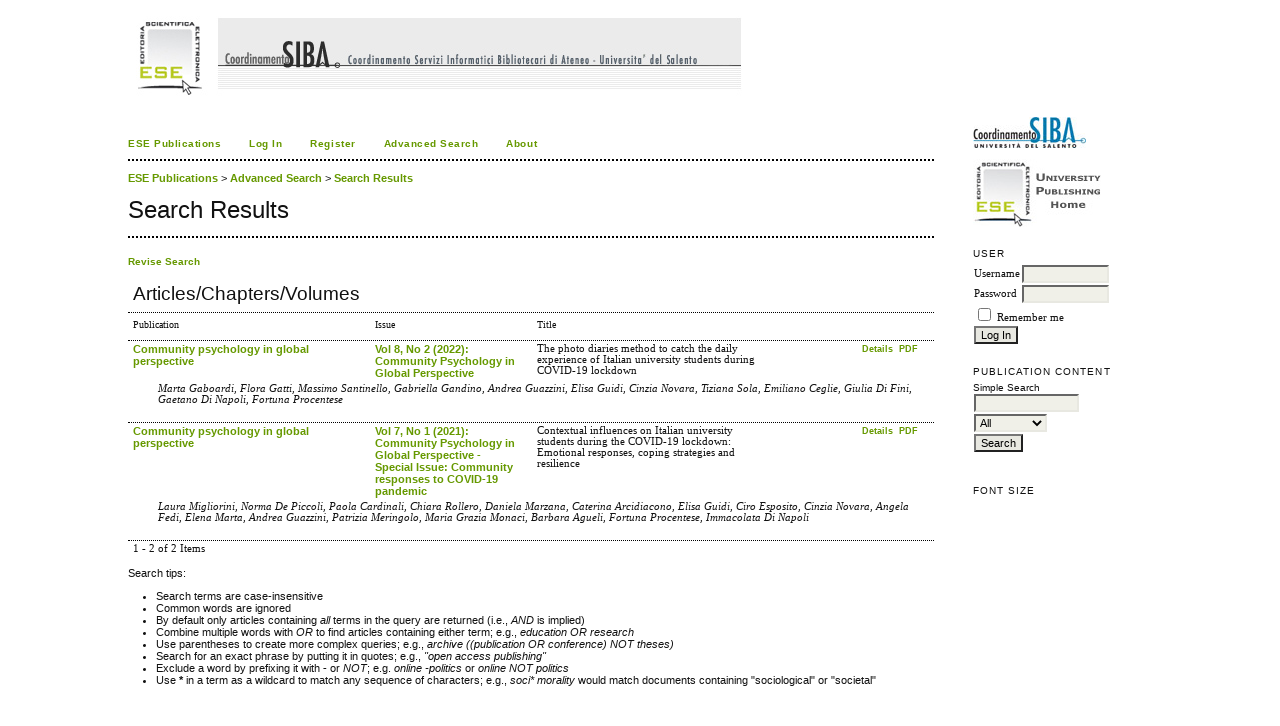

--- FILE ---
content_type: text/html; charset=utf-8
request_url: http://siba-ese.unisalento.it/index.php/index/search/advancedResults?check_search_type=advanced&author=Cinzia%20Novara
body_size: 3729
content:

<!DOCTYPE html PUBLIC "-//W3C//DTD XHTML 1.0 Transitional//EN"
	"http://www.w3.org/TR/xhtml1/DTD/xhtml1-transitional.dtd">
<html xmlns="http://www.w3.org/1999/xhtml">
<head>
	<link rel="icon" href="http://siba-ese.unisalento.it/images/favicon.ico" type="image/x-icon" />
	<meta http-equiv="Content-Type" content="text/html; charset=utf-8" />
	<title>Search Results</title>
	<meta name="description" content="" />
	<meta name="keywords" content="" />
	<meta name="generator" content="ESE University Publishing (Old Site) 2.3.4.0" />
	
		<link rel="stylesheet" href="http://siba-ese.unisalento.it/lib/pkp/styles/pkp.css" type="text/css" />
	<link rel="stylesheet" href="http://siba-ese.unisalento.it/lib/pkp/styles/common.css" type="text/css" />
	<link rel="stylesheet" href="http://siba-ese.unisalento.it/styles/common.css" type="text/css" />

	<!-- Base Jquery -->
	<script type="text/javascript" src="http://www.google.com/jsapi"></script>
	<script type="text/javascript">
		// Provide a local fallback if the CDN cannot be reached
		if (typeof google == 'undefined') {
			document.write(unescape("%3Cscript src='http://siba-ese.unisalento.it/lib/pkp/js/lib/jquery/jquery.min.js' type='text/javascript'%3E%3C/script%3E"));
			document.write(unescape("%3Cscript src='http://siba-ese.unisalento.it/lib/pkp/js/lib/jquery/plugins/jqueryUi.min.js' type='text/javascript'%3E%3C/script%3E"));
		} else {
			google.load("jquery", "1.4.4");
			google.load("jqueryui", "1.8.9");
		}
	</script>
	
	
	
	<link rel="stylesheet" href="http://siba-ese.unisalento.it/styles/sidebar.css" type="text/css" />		<link rel="stylesheet" href="http://siba-ese.unisalento.it/styles/rightSidebar.css" type="text/css" />	
			<link rel="stylesheet" href="http://siba-ese.unisalento.it/public/site/sitestyle.css" type="text/css" />
	
	<script type="text/javascript" src="http://siba-ese.unisalento.it/lib/pkp/js/general.js"></script>
	<script type="text/javascript" src="http://siba-ese.unisalento.it/lib/pkp/js/tag-it.js"></script>
	<!-- Add javascript required for font sizer -->
	<script type="text/javascript" src="http://siba-ese.unisalento.it/lib/pkp/js/jquery.cookie.js"></script>
	<script type="text/javascript" src="http://siba-ese.unisalento.it/lib/pkp/js/fontController.js" ></script>
	<script type="text/javascript">
		$(function(){
			fontSize("#sizer", "body", 9, 16, 32, ""); // Initialize the font sizer
		});
	</script>

	<script type="text/javascript">
        // initialise plugins
		
        $(function(){
        	
		});
		
	</script>

	
</head>
<body>
	
<div id="container">

<div id="header">
<div id="headerTitle">
<h1>
	<img src="http://siba-ese.unisalento.it/public/site/pageHeaderTitleImage_it_IT.jpg" width="614" height="83" alt="Page Header" />
</h1>
</div>
</div>

<div id="body">

	<div id="sidebar">
							<div id="rightSidebar">
				<div class="block" id="sidebarDevelopedBy">
		<a href="http://siba2.unile.it/"><img title="Logo SIBA"  alt="Logo SIBA" src="/html/img/logo_siba.jpg" border="0" /></a><br><br>
		<a href="http://siba-ese.unisalento.it/home.htm"><img title="Logo ESE" alt="Logo Ese" src="/html/img/logo_ese.jpg"  border="0" /></a>

</div>	<div class="block" id="sidebarUser">
			<span class="blockTitle">User</span>
		
						<form method="post" action="http://siba-ese.unisalento.it/index.php/index/login/signIn">
				<table>
					<tr>
						<td><label for="sidebar-username">Username</label></td>
						<td><input type="text" id="sidebar-username" name="username" value="" size="12" maxlength="32" class="textField" /></td>
					</tr>
					<tr>
						<td><label for="sidebar-password">Password</label></td>
						<td><input type="password" id="sidebar-password" name="password" value="" size="12" maxlength="32" class="textField" /></td>
					</tr>
					<tr>
						<td colspan="2"><input type="checkbox" id="remember" name="remember" value="1" /> <label for="remember">Remember me</label></td>
					</tr>
					<tr>
						<td colspan="2"><input type="submit" value="Log In" class="button" /></td>
					</tr>
				</table>
			</form>
			</div> <div class="block" id="sidebarNavigation">
	<span class="blockTitle">Publication Content</span>
	
	<span class="blockSubtitle">Simple Search</span>
	<form method="post" action="http://siba-ese.unisalento.it/index.php/index/search/results">
	<table>
	<tr>
		<td><input type="text" id="query" name="query" size="15" maxlength="255" value="" class="textField" /></td>
	</tr>
	<tr>
		<td><select name="searchField" size="1" class="selectMenu">
			<option label="All" value="">All</option>
<option label="Authors" value="1">Authors</option>
<option label="Title" value="2">Title</option>
<option label="Abstract" value="4">Abstract</option>
<option label="Index terms" value="120">Index terms</option>
<option label="Full Text" value="128">Full Text</option>

		</select></td>
	</tr>
	<tr>
		<td><input type="submit" value="Search" class="button" /></td>
	</tr>
	</table>
	</form>
	
	<br />
	
	</div>
<div class="block" id="sidebarFontSize" style="margin-bottom: 4px;">
	<span class="blockTitle">Font Size</span>
	<div id="sizer"></div>
</div>
<br />
			</div>
			</div>

<div id="main">
﻿<div id="navbar">
	<ul class="menu">
		<li><a href="http://siba-ese.unisalento.it" target="_parent">ESE Publications</a></li>
									 
					<li><a href="http://siba-ese.unisalento.it/index.php/index/login" target="_parent">Log In</a></li>
 			 				<li id="register"><a href="http://siba-ese.unisalento.it/index.php/index/user/register" target="_parent">Register</a></li>
 												<li id="search"><a href="http://siba-ese.unisalento.it/index.php/index/search" target="_parent">Advanced Search</a></li>
		
		
				

							<li><a href="http://siba-ese.unisalento.it/index.php/index/about" target="_parent">About</a></li>
		
	</ul>
</div>

	<div id="breadcrumb">
		<!-- PM 23_3_2010-->
					<a href="http://siba-ese.unisalento.it/index.php/index/index">ESE Publications</a> &gt; 
									<a href="http://siba-ese.unisalento.it/index.php/index/search" class="hierarchyLink">Advanced Search</a> &gt;
									<a href="http://siba-ese.unisalento.it/index.php/index/search/advancedResults?check_search_type=advanced&amp;author=Cinzia%20Novara" class="current">Search Results</a>	</div>

<h2>Search Results</h2>



<div id="content">



<script type="text/javascript">

<!--
function ensureKeyword() {
	if (document.search.query.value == '') {
		alert('You must enter at least one search keyword.');
		return false;
	}
	document.search.submit();
	return true;
}
// -->

</script>

<br/>

	<form name="revise" action="http://siba-ese.unisalento.it/index.php/index/search/advanced" method="post">
		<input type="hidden" name="query" value=""/>
		<input type="hidden" name="noKeys" value=""/>
		<input type="hidden" name="check_search_type" value="advanced"/>
		<input type="hidden" name="pubTitle" value=""/>
		<input type="hidden" name="searchJournal" value=""/>
		<!-- <input type="hidden" name="searchJournalColl" value=""/> -->
		<input type="hidden" name="searchMonograph" value=""/>
		<input type="hidden" name="searchProceeding" value=""/>
		<input type="hidden" name="searchColl" value=""/>
		<input type="hidden" name="author" value="Cinzia Novara"/>
		<input type="hidden" name="title" value=""/>
		<input type="hidden" name="fullText" value=""/>
		<input type="hidden" name="classification" value=""/>
		<input type="hidden" name="supplementaryFiles" value=""/>
		<input type="hidden" name="doi" value=""/>
		<input type="hidden" name="discipline" value=""/>
		<input type="hidden" name="subject" value=""/>
		<input type="hidden" name="type" value=""/>
		<input type="hidden" name="coverage" value=""/>
		<input type="hidden" name="dateFromMonth" value=""/>
		<input type="hidden" name="dateFromDay" value=""/>
		<input type="hidden" name="dateFromYear" value=""/>
		<input type="hidden" name="dateToMonth" value=""/>
		<input type="hidden" name="dateToDay" value=""/>
		<input type="hidden" name="dateToYear" value=""/>
	</form>
	<a href="javascript:document.revise.submit()" class="action">Revise Search</a><br />



	

	<a name="results"></a>
	<table width="100%" class="listing">
	<tr><td colspan="2"><h3>Articles/Chapters/Volumes</h3></td></tr>
	<tr><td colspan="4" class="headseparator">&nbsp;</td></tr>
	<tr class="heading" valign="bottom">
		<td width="30%">Publication</td>		<td width="20%">Issue</td>
		<td width="50%" colspan="2">Title</td>
	</tr>
	<tr><td colspan="4" class="headseparator">&nbsp;</td></tr>

								<tr valign="top">
					 
				<td><a href="http://siba-ese.unisalento.it/index.php/cpgp">Community psychology in global perspective</a></td>
							 
			<td><a href="http://siba-ese.unisalento.it/index.php/cpgp/issue/view/1874">Vol 8, No 2 (2022): Community Psychology in Global Perspective</a></td>
					<td width="30%">The photo diaries method to catch the daily experience of Italian university students during COVID-19 lockdown</td>
		<td width="20%" align="right">
																										
			<a href="http://siba-ese.unisalento.it/index.php/cpgp/article/view/25093" class="file">Details			</a>			
							&nbsp;<a href="http://siba-ese.unisalento.it/index.php/cpgp/article/view/25093/21341" class="file">PDF</a>					</td>
	</tr>
	<tr>
		<td colspan="4" style="padding-left: 30px;font-style: italic;">
							Marta Gaboardi,							Flora Gatti,							Massimo Santinello,							Gabriella Gandino,							Andrea Guazzini,							Elisa Guidi,							Cinzia Novara,							Tiziana Sola,							Emiliano Ceglie,							Giulia Di Fini,							Gaetano Di Napoli,							Fortuna Procentese					</td>
	</tr>
	<tr><td><br /></td></tr>
	<tr><td colspan="4" class="headseparator">&nbsp;</td></tr>
								<tr valign="top">
					 
				<td><a href="http://siba-ese.unisalento.it/index.php/cpgp">Community psychology in global perspective</a></td>
							 
			<td><a href="http://siba-ese.unisalento.it/index.php/cpgp/issue/view/1770">Vol 7, No 1 (2021): Community Psychology in Global Perspective - Special Issue: Community responses to COVID-19 pandemic</a></td>
					<td width="30%">Contextual influences on Italian university students during the COVID-19 lockdown: Emotional responses, coping strategies and resilience</td>
		<td width="20%" align="right">
																										
			<a href="http://siba-ese.unisalento.it/index.php/cpgp/article/view/22755" class="file">Details			</a>			
							&nbsp;<a href="http://siba-ese.unisalento.it/index.php/cpgp/article/view/22755/19763" class="file">PDF</a>					</td>
	</tr>
	<tr>
		<td colspan="4" style="padding-left: 30px;font-style: italic;">
							Laura Migliorini,							Norma De Piccoli,							Paola Cardinali,							Chiara Rollero,							Daniela Marzana,							Caterina Arcidiacono,							Elisa Guidi,							Ciro Esposito,							Cinzia Novara,							Angela Fedi,							Elena Marta,							Andrea Guazzini,							Patrizia Meringolo,							Maria Grazia Monaci,							Barbara Agueli,							Fortuna Procentese,							Immacolata Di Napoli					</td>
	</tr>
	<tr><td><br /></td></tr>
	<tr><td colspan="4" class="headseparator">&nbsp;</td></tr>
	
		<tr>
			<td colspan="2" align="left">1 - 2 of 2 Items</td>
							<td colspan="2" align="right"></td>
					</tr>
	
	</table>

<p>Search tips: <ul>
<li>Search terms are case-insensitive</li>
<li>Common words are ignored</li>
<li>By default only articles containing <em>all</em> terms in the query are returned (i.e., <em>AND</em> is implied)</li>
<li>Combine multiple words with <em>OR</em> to find articles containing either term; e.g., <em>education OR research</em></li>
<li>Use parentheses to create more complex queries; e.g., <em>archive ((publication OR conference) NOT theses)</em></li>
<li>Search for an exact phrase by putting it in quotes; e.g., <em>"open access publishing"</em></li>
<li>Exclude a word by prefixing it with <strong>-</strong> or <em>NOT</em>; e.g. <em>online -politics</em> or <em>online NOT politics</em></li>
<li>Use <strong>*</strong> in a term as a wildcard to match any sequence of characters; e.g., <em>soci* morality</em> would match documents containing "sociological" or "societal"</li>
</ul></p>

</br></br>Questo sito utilizza un cookie tecnico per consentire la corretta navigazione. Se vuoi saperne di pi&ugrave; consulta l'<a href = "http://siba-ese.unisalento.it/Policy_Cookie.pdf">informativa estesa</a>.</br></br>




</div><!-- content -->
</div><!-- main -->
</div><!-- body -->



</div><!-- container -->
</body>
</html>

</div>